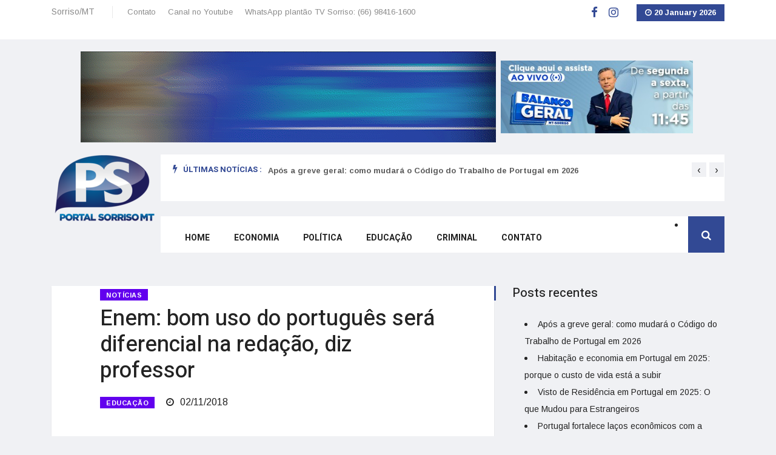

--- FILE ---
content_type: text/html; charset=UTF-8
request_url: https://portalsorrisomt.com/noticia/enem-bom-uso-do-portugues-sera-diferencial-na-redacao-diz-professor
body_size: 12804
content:
<!DOCTYPE html>
<html lang="pt-BR">
<head>
	<meta charset="UTF-8">
	<meta name="viewport" content="initial-scale=1.0, width=device-width">
	<title>Enem: bom uso do português será diferencial na redação, diz professor - Portal Sorriso MT</title>
	<meta name='robots' content='index, follow, max-image-preview:large, max-snippet:-1, max-video-preview:-1' />

	<!-- This site is optimized with the Yoast SEO plugin v20.1 - https://yoast.com/wordpress/plugins/seo/ -->
	<meta name="description" content="Neste domingo (4), os 5,5 milhões inscritos no Enem farão as provas" />
	<link rel="canonical" href="https://portalsorrisomt.com/noticia/enem-bom-uso-do-portugues-sera-diferencial-na-redacao-diz-professor" />
	<meta property="og:locale" content="pt_BR" />
	<meta property="og:type" content="article" />
	<meta property="og:title" content="Enem: bom uso do português será diferencial na redação, diz professor - Portal Sorriso MT" />
	<meta property="og:description" content="Neste domingo (4), os 5,5 milhões inscritos no Enem farão as provas" />
	<meta property="og:url" content="https://portalsorrisomt.com/noticia/enem-bom-uso-do-portugues-sera-diferencial-na-redacao-diz-professor" />
	<meta property="og:site_name" content="Portal Sorriso MT" />
	<meta property="article:published_time" content="2018-11-02T16:05:32+00:00" />
	<meta property="article:modified_time" content="2023-02-18T11:14:49+00:00" />
	<meta name="author" content="admin" />
	<meta name="twitter:card" content="summary_large_image" />
	<meta name="twitter:label1" content="Escrito por" />
	<meta name="twitter:data1" content="admin" />
	<meta name="twitter:label2" content="Est. tempo de leitura" />
	<meta name="twitter:data2" content="5 minutos" />
	<script type="application/ld+json" class="yoast-schema-graph">{"@context":"https://schema.org","@graph":[{"@type":"WebPage","@id":"https://portalsorrisomt.com/noticia/enem-bom-uso-do-portugues-sera-diferencial-na-redacao-diz-professor","url":"https://portalsorrisomt.com/noticia/enem-bom-uso-do-portugues-sera-diferencial-na-redacao-diz-professor","name":"Enem: bom uso do português será diferencial na redação, diz professor - Portal Sorriso MT","isPartOf":{"@id":"https://portalsorrisomt.com/#website"},"datePublished":"2018-11-02T16:05:32+00:00","dateModified":"2023-02-18T11:14:49+00:00","author":{"@id":"https://portalsorrisomt.com/#/schema/person/9c43880c5743fec822a4546aefe240c0"},"description":"Neste domingo (4), os 5,5 milhões inscritos no Enem farão as provas","breadcrumb":{"@id":"https://portalsorrisomt.com/noticia/enem-bom-uso-do-portugues-sera-diferencial-na-redacao-diz-professor#breadcrumb"},"inLanguage":"pt-BR","potentialAction":[{"@type":"ReadAction","target":["https://portalsorrisomt.com/noticia/enem-bom-uso-do-portugues-sera-diferencial-na-redacao-diz-professor"]}]},{"@type":"BreadcrumbList","@id":"https://portalsorrisomt.com/noticia/enem-bom-uso-do-portugues-sera-diferencial-na-redacao-diz-professor#breadcrumb","itemListElement":[{"@type":"ListItem","position":1,"name":"Início","item":"https://portalsorrisomt.com/"},{"@type":"ListItem","position":2,"name":"Enem: bom uso do português será diferencial na redação, diz professor"}]},{"@type":"WebSite","@id":"https://portalsorrisomt.com/#website","url":"https://portalsorrisomt.com/","name":"Portal Sorriso MT","description":"","potentialAction":[{"@type":"SearchAction","target":{"@type":"EntryPoint","urlTemplate":"https://portalsorrisomt.com/?s={search_term_string}"},"query-input":"required name=search_term_string"}],"inLanguage":"pt-BR"},{"@type":"Person","@id":"https://portalsorrisomt.com/#/schema/person/9c43880c5743fec822a4546aefe240c0","name":"admin","image":{"@type":"ImageObject","inLanguage":"pt-BR","@id":"https://portalsorrisomt.com/#/schema/person/image/","url":"https://secure.gravatar.com/avatar/da2b15c83765050ef09368cb1ef0dfdf787702672e673b53cf10492a178ea309?s=96&d=mm&r=g","contentUrl":"https://secure.gravatar.com/avatar/da2b15c83765050ef09368cb1ef0dfdf787702672e673b53cf10492a178ea309?s=96&d=mm&r=g","caption":"admin"},"sameAs":["https://portalsorrisomt.com"],"url":"https://portalsorrisomt.com/author/admin"}]}</script>
	<!-- / Yoast SEO plugin. -->


<link rel="alternate" type="application/rss+xml" title="Feed de comentários para Portal Sorriso MT &raquo; Enem: bom uso do português será diferencial na redação, diz professor" href="https://portalsorrisomt.com/noticia/enem-bom-uso-do-portugues-sera-diferencial-na-redacao-diz-professor/feed" />
<link rel="alternate" title="oEmbed (JSON)" type="application/json+oembed" href="https://portalsorrisomt.com/wp-json/oembed/1.0/embed?url=https%3A%2F%2Fportalsorrisomt.com%2Fnoticia%2Fenem-bom-uso-do-portugues-sera-diferencial-na-redacao-diz-professor" />
<link rel="alternate" title="oEmbed (XML)" type="text/xml+oembed" href="https://portalsorrisomt.com/wp-json/oembed/1.0/embed?url=https%3A%2F%2Fportalsorrisomt.com%2Fnoticia%2Fenem-bom-uso-do-portugues-sera-diferencial-na-redacao-diz-professor&#038;format=xml" />
<style id='wp-img-auto-sizes-contain-inline-css' type='text/css'>
img:is([sizes=auto i],[sizes^="auto," i]){contain-intrinsic-size:3000px 1500px}
/*# sourceURL=wp-img-auto-sizes-contain-inline-css */
</style>
<style id='wp-emoji-styles-inline-css' type='text/css'>

	img.wp-smiley, img.emoji {
		display: inline !important;
		border: none !important;
		box-shadow: none !important;
		height: 1em !important;
		width: 1em !important;
		margin: 0 0.07em !important;
		vertical-align: -0.1em !important;
		background: none !important;
		padding: 0 !important;
	}
/*# sourceURL=wp-emoji-styles-inline-css */
</style>
<style id='wp-block-library-inline-css' type='text/css'>
:root{--wp-block-synced-color:#7a00df;--wp-block-synced-color--rgb:122,0,223;--wp-bound-block-color:var(--wp-block-synced-color);--wp-editor-canvas-background:#ddd;--wp-admin-theme-color:#007cba;--wp-admin-theme-color--rgb:0,124,186;--wp-admin-theme-color-darker-10:#006ba1;--wp-admin-theme-color-darker-10--rgb:0,107,160.5;--wp-admin-theme-color-darker-20:#005a87;--wp-admin-theme-color-darker-20--rgb:0,90,135;--wp-admin-border-width-focus:2px}@media (min-resolution:192dpi){:root{--wp-admin-border-width-focus:1.5px}}.wp-element-button{cursor:pointer}:root .has-very-light-gray-background-color{background-color:#eee}:root .has-very-dark-gray-background-color{background-color:#313131}:root .has-very-light-gray-color{color:#eee}:root .has-very-dark-gray-color{color:#313131}:root .has-vivid-green-cyan-to-vivid-cyan-blue-gradient-background{background:linear-gradient(135deg,#00d084,#0693e3)}:root .has-purple-crush-gradient-background{background:linear-gradient(135deg,#34e2e4,#4721fb 50%,#ab1dfe)}:root .has-hazy-dawn-gradient-background{background:linear-gradient(135deg,#faaca8,#dad0ec)}:root .has-subdued-olive-gradient-background{background:linear-gradient(135deg,#fafae1,#67a671)}:root .has-atomic-cream-gradient-background{background:linear-gradient(135deg,#fdd79a,#004a59)}:root .has-nightshade-gradient-background{background:linear-gradient(135deg,#330968,#31cdcf)}:root .has-midnight-gradient-background{background:linear-gradient(135deg,#020381,#2874fc)}:root{--wp--preset--font-size--normal:16px;--wp--preset--font-size--huge:42px}.has-regular-font-size{font-size:1em}.has-larger-font-size{font-size:2.625em}.has-normal-font-size{font-size:var(--wp--preset--font-size--normal)}.has-huge-font-size{font-size:var(--wp--preset--font-size--huge)}.has-text-align-center{text-align:center}.has-text-align-left{text-align:left}.has-text-align-right{text-align:right}.has-fit-text{white-space:nowrap!important}#end-resizable-editor-section{display:none}.aligncenter{clear:both}.items-justified-left{justify-content:flex-start}.items-justified-center{justify-content:center}.items-justified-right{justify-content:flex-end}.items-justified-space-between{justify-content:space-between}.screen-reader-text{border:0;clip-path:inset(50%);height:1px;margin:-1px;overflow:hidden;padding:0;position:absolute;width:1px;word-wrap:normal!important}.screen-reader-text:focus{background-color:#ddd;clip-path:none;color:#444;display:block;font-size:1em;height:auto;left:5px;line-height:normal;padding:15px 23px 14px;text-decoration:none;top:5px;width:auto;z-index:100000}html :where(.has-border-color){border-style:solid}html :where([style*=border-top-color]){border-top-style:solid}html :where([style*=border-right-color]){border-right-style:solid}html :where([style*=border-bottom-color]){border-bottom-style:solid}html :where([style*=border-left-color]){border-left-style:solid}html :where([style*=border-width]){border-style:solid}html :where([style*=border-top-width]){border-top-style:solid}html :where([style*=border-right-width]){border-right-style:solid}html :where([style*=border-bottom-width]){border-bottom-style:solid}html :where([style*=border-left-width]){border-left-style:solid}html :where(img[class*=wp-image-]){height:auto;max-width:100%}:where(figure){margin:0 0 1em}html :where(.is-position-sticky){--wp-admin--admin-bar--position-offset:var(--wp-admin--admin-bar--height,0px)}@media screen and (max-width:600px){html :where(.is-position-sticky){--wp-admin--admin-bar--position-offset:0px}}

/*# sourceURL=wp-block-library-inline-css */
</style><style id='global-styles-inline-css' type='text/css'>
:root{--wp--preset--aspect-ratio--square: 1;--wp--preset--aspect-ratio--4-3: 4/3;--wp--preset--aspect-ratio--3-4: 3/4;--wp--preset--aspect-ratio--3-2: 3/2;--wp--preset--aspect-ratio--2-3: 2/3;--wp--preset--aspect-ratio--16-9: 16/9;--wp--preset--aspect-ratio--9-16: 9/16;--wp--preset--color--black: #000000;--wp--preset--color--cyan-bluish-gray: #abb8c3;--wp--preset--color--white: #ffffff;--wp--preset--color--pale-pink: #f78da7;--wp--preset--color--vivid-red: #cf2e2e;--wp--preset--color--luminous-vivid-orange: #ff6900;--wp--preset--color--luminous-vivid-amber: #fcb900;--wp--preset--color--light-green-cyan: #7bdcb5;--wp--preset--color--vivid-green-cyan: #00d084;--wp--preset--color--pale-cyan-blue: #8ed1fc;--wp--preset--color--vivid-cyan-blue: #0693e3;--wp--preset--color--vivid-purple: #9b51e0;--wp--preset--gradient--vivid-cyan-blue-to-vivid-purple: linear-gradient(135deg,rgb(6,147,227) 0%,rgb(155,81,224) 100%);--wp--preset--gradient--light-green-cyan-to-vivid-green-cyan: linear-gradient(135deg,rgb(122,220,180) 0%,rgb(0,208,130) 100%);--wp--preset--gradient--luminous-vivid-amber-to-luminous-vivid-orange: linear-gradient(135deg,rgb(252,185,0) 0%,rgb(255,105,0) 100%);--wp--preset--gradient--luminous-vivid-orange-to-vivid-red: linear-gradient(135deg,rgb(255,105,0) 0%,rgb(207,46,46) 100%);--wp--preset--gradient--very-light-gray-to-cyan-bluish-gray: linear-gradient(135deg,rgb(238,238,238) 0%,rgb(169,184,195) 100%);--wp--preset--gradient--cool-to-warm-spectrum: linear-gradient(135deg,rgb(74,234,220) 0%,rgb(151,120,209) 20%,rgb(207,42,186) 40%,rgb(238,44,130) 60%,rgb(251,105,98) 80%,rgb(254,248,76) 100%);--wp--preset--gradient--blush-light-purple: linear-gradient(135deg,rgb(255,206,236) 0%,rgb(152,150,240) 100%);--wp--preset--gradient--blush-bordeaux: linear-gradient(135deg,rgb(254,205,165) 0%,rgb(254,45,45) 50%,rgb(107,0,62) 100%);--wp--preset--gradient--luminous-dusk: linear-gradient(135deg,rgb(255,203,112) 0%,rgb(199,81,192) 50%,rgb(65,88,208) 100%);--wp--preset--gradient--pale-ocean: linear-gradient(135deg,rgb(255,245,203) 0%,rgb(182,227,212) 50%,rgb(51,167,181) 100%);--wp--preset--gradient--electric-grass: linear-gradient(135deg,rgb(202,248,128) 0%,rgb(113,206,126) 100%);--wp--preset--gradient--midnight: linear-gradient(135deg,rgb(2,3,129) 0%,rgb(40,116,252) 100%);--wp--preset--font-size--small: 13px;--wp--preset--font-size--medium: 20px;--wp--preset--font-size--large: 36px;--wp--preset--font-size--x-large: 42px;--wp--preset--spacing--20: 0.44rem;--wp--preset--spacing--30: 0.67rem;--wp--preset--spacing--40: 1rem;--wp--preset--spacing--50: 1.5rem;--wp--preset--spacing--60: 2.25rem;--wp--preset--spacing--70: 3.38rem;--wp--preset--spacing--80: 5.06rem;--wp--preset--shadow--natural: 6px 6px 9px rgba(0, 0, 0, 0.2);--wp--preset--shadow--deep: 12px 12px 50px rgba(0, 0, 0, 0.4);--wp--preset--shadow--sharp: 6px 6px 0px rgba(0, 0, 0, 0.2);--wp--preset--shadow--outlined: 6px 6px 0px -3px rgb(255, 255, 255), 6px 6px rgb(0, 0, 0);--wp--preset--shadow--crisp: 6px 6px 0px rgb(0, 0, 0);}:where(.is-layout-flex){gap: 0.5em;}:where(.is-layout-grid){gap: 0.5em;}body .is-layout-flex{display: flex;}.is-layout-flex{flex-wrap: wrap;align-items: center;}.is-layout-flex > :is(*, div){margin: 0;}body .is-layout-grid{display: grid;}.is-layout-grid > :is(*, div){margin: 0;}:where(.wp-block-columns.is-layout-flex){gap: 2em;}:where(.wp-block-columns.is-layout-grid){gap: 2em;}:where(.wp-block-post-template.is-layout-flex){gap: 1.25em;}:where(.wp-block-post-template.is-layout-grid){gap: 1.25em;}.has-black-color{color: var(--wp--preset--color--black) !important;}.has-cyan-bluish-gray-color{color: var(--wp--preset--color--cyan-bluish-gray) !important;}.has-white-color{color: var(--wp--preset--color--white) !important;}.has-pale-pink-color{color: var(--wp--preset--color--pale-pink) !important;}.has-vivid-red-color{color: var(--wp--preset--color--vivid-red) !important;}.has-luminous-vivid-orange-color{color: var(--wp--preset--color--luminous-vivid-orange) !important;}.has-luminous-vivid-amber-color{color: var(--wp--preset--color--luminous-vivid-amber) !important;}.has-light-green-cyan-color{color: var(--wp--preset--color--light-green-cyan) !important;}.has-vivid-green-cyan-color{color: var(--wp--preset--color--vivid-green-cyan) !important;}.has-pale-cyan-blue-color{color: var(--wp--preset--color--pale-cyan-blue) !important;}.has-vivid-cyan-blue-color{color: var(--wp--preset--color--vivid-cyan-blue) !important;}.has-vivid-purple-color{color: var(--wp--preset--color--vivid-purple) !important;}.has-black-background-color{background-color: var(--wp--preset--color--black) !important;}.has-cyan-bluish-gray-background-color{background-color: var(--wp--preset--color--cyan-bluish-gray) !important;}.has-white-background-color{background-color: var(--wp--preset--color--white) !important;}.has-pale-pink-background-color{background-color: var(--wp--preset--color--pale-pink) !important;}.has-vivid-red-background-color{background-color: var(--wp--preset--color--vivid-red) !important;}.has-luminous-vivid-orange-background-color{background-color: var(--wp--preset--color--luminous-vivid-orange) !important;}.has-luminous-vivid-amber-background-color{background-color: var(--wp--preset--color--luminous-vivid-amber) !important;}.has-light-green-cyan-background-color{background-color: var(--wp--preset--color--light-green-cyan) !important;}.has-vivid-green-cyan-background-color{background-color: var(--wp--preset--color--vivid-green-cyan) !important;}.has-pale-cyan-blue-background-color{background-color: var(--wp--preset--color--pale-cyan-blue) !important;}.has-vivid-cyan-blue-background-color{background-color: var(--wp--preset--color--vivid-cyan-blue) !important;}.has-vivid-purple-background-color{background-color: var(--wp--preset--color--vivid-purple) !important;}.has-black-border-color{border-color: var(--wp--preset--color--black) !important;}.has-cyan-bluish-gray-border-color{border-color: var(--wp--preset--color--cyan-bluish-gray) !important;}.has-white-border-color{border-color: var(--wp--preset--color--white) !important;}.has-pale-pink-border-color{border-color: var(--wp--preset--color--pale-pink) !important;}.has-vivid-red-border-color{border-color: var(--wp--preset--color--vivid-red) !important;}.has-luminous-vivid-orange-border-color{border-color: var(--wp--preset--color--luminous-vivid-orange) !important;}.has-luminous-vivid-amber-border-color{border-color: var(--wp--preset--color--luminous-vivid-amber) !important;}.has-light-green-cyan-border-color{border-color: var(--wp--preset--color--light-green-cyan) !important;}.has-vivid-green-cyan-border-color{border-color: var(--wp--preset--color--vivid-green-cyan) !important;}.has-pale-cyan-blue-border-color{border-color: var(--wp--preset--color--pale-cyan-blue) !important;}.has-vivid-cyan-blue-border-color{border-color: var(--wp--preset--color--vivid-cyan-blue) !important;}.has-vivid-purple-border-color{border-color: var(--wp--preset--color--vivid-purple) !important;}.has-vivid-cyan-blue-to-vivid-purple-gradient-background{background: var(--wp--preset--gradient--vivid-cyan-blue-to-vivid-purple) !important;}.has-light-green-cyan-to-vivid-green-cyan-gradient-background{background: var(--wp--preset--gradient--light-green-cyan-to-vivid-green-cyan) !important;}.has-luminous-vivid-amber-to-luminous-vivid-orange-gradient-background{background: var(--wp--preset--gradient--luminous-vivid-amber-to-luminous-vivid-orange) !important;}.has-luminous-vivid-orange-to-vivid-red-gradient-background{background: var(--wp--preset--gradient--luminous-vivid-orange-to-vivid-red) !important;}.has-very-light-gray-to-cyan-bluish-gray-gradient-background{background: var(--wp--preset--gradient--very-light-gray-to-cyan-bluish-gray) !important;}.has-cool-to-warm-spectrum-gradient-background{background: var(--wp--preset--gradient--cool-to-warm-spectrum) !important;}.has-blush-light-purple-gradient-background{background: var(--wp--preset--gradient--blush-light-purple) !important;}.has-blush-bordeaux-gradient-background{background: var(--wp--preset--gradient--blush-bordeaux) !important;}.has-luminous-dusk-gradient-background{background: var(--wp--preset--gradient--luminous-dusk) !important;}.has-pale-ocean-gradient-background{background: var(--wp--preset--gradient--pale-ocean) !important;}.has-electric-grass-gradient-background{background: var(--wp--preset--gradient--electric-grass) !important;}.has-midnight-gradient-background{background: var(--wp--preset--gradient--midnight) !important;}.has-small-font-size{font-size: var(--wp--preset--font-size--small) !important;}.has-medium-font-size{font-size: var(--wp--preset--font-size--medium) !important;}.has-large-font-size{font-size: var(--wp--preset--font-size--large) !important;}.has-x-large-font-size{font-size: var(--wp--preset--font-size--x-large) !important;}
/*# sourceURL=global-styles-inline-css */
</style>

<style id='classic-theme-styles-inline-css' type='text/css'>
/*! This file is auto-generated */
.wp-block-button__link{color:#fff;background-color:#32373c;border-radius:9999px;box-shadow:none;text-decoration:none;padding:calc(.667em + 2px) calc(1.333em + 2px);font-size:1.125em}.wp-block-file__button{background:#32373c;color:#fff;text-decoration:none}
/*# sourceURL=/wp-includes/css/classic-themes.min.css */
</style>
<link rel='stylesheet' id='portalsorrisomt-css' href='https://portalsorrisomt.com/wp-content/themes/portalsorrisomt/style.css?ver=6.9' type='text/css' media='all' />
<link rel="https://api.w.org/" href="https://portalsorrisomt.com/wp-json/" /><link rel="alternate" title="JSON" type="application/json" href="https://portalsorrisomt.com/wp-json/wp/v2/posts/2875" /><link rel="EditURI" type="application/rsd+xml" title="RSD" href="https://portalsorrisomt.com/xmlrpc.php?rsd" />
<meta name="generator" content="WordPress 6.9" />
<link rel='shortlink' href='https://portalsorrisomt.com/?p=2875' />
	<link rel="shortcut icon" href="https://portalsorrisomt.com/wp-content/themes/portalsorrisomt/images/favicon.png" type="image/png">
</head>
<body class="wp-singular post-template-default single single-post postid-2875 single-format-standard wp-theme-portalsorrisomt body-color">
<section class="top-bar">
	<div class="container">
		<div class="row">
			<div class="col-lg-8 align-self-center md-center-item">
				<div class="ts-temperature">
					<span>Sorriso/MT</span>
				</div>
				<ul class="ts-top-nav">
					<li><a href="/contato">Contato</a></li>
					<li><a target="_blank" href="https://www.youtube.com/channel/UCvgHWgOzZTFIkcRD3z3hLLw">Canal no Youtube</a></li>
					<li><a target="_blank" href="https://wa.me/+5566984161600">WhatsApp plantão TV Sorriso: (66) 98416-1600</a></li>
				</ul>
			</div>
			<div class="col-lg-4 text-right align-self-center">
				<ul class="top-social">
					<li>
						<a target="_blank" href="https://www.facebook.com/portalsorrisoPS">
						<i class="fa fa-facebook fa-lg" style="color: #324994;"></i>
						</a>
					</li>
					<li>
						<a target="_blank" href="https://www.instagram.com/portalsorrisops/">
						<i class="fa fa-instagram fa-lg" style="color: #324994;"></i>
						</a>
					</li>
					<li class="ts-date">
						<i class="fa fa-clock-o mr-1"></i><span id="calendario">20 January 2026</span>
					</li>
				</ul>
			</div>
		</div>
	</div>
</section>
<section class="header-middle">
	<div class="">
		<div class="d-flex justify-content-center align-items-center flex-column flex-md-row">
			<div class="px-3 px-md-1 my-1 my-md-0">
				<a href="#">
				<img class="img-responsive" src="https://portalsorrisomt.com/wp-content/themes/portalsorrisomt/images/231.gif" style="max-width: 100%;"/>
				</a>
			</div>
			<div class="px-1 my-1 my-md-0">
				<a href="#">
				<img class="img-fluid pr-1" src="https://portalsorrisomt.com/wp-content/themes/portalsorrisomt/images/190.jpg" style="max-height: 120px"/>
				</a>
			</div>
		</div>
	</div>
</section>
<header class="header-default">
	<div class="container">
		<div class="row">
			<div class="col-lg-2 pr-0">
				<div class="logo">
					<a href="/">
					<img src="https://portalsorrisomt.com/wp-content/themes/portalsorrisomt/images/logops.png" alt="">
					</a>
				</div>
			</div>
			<div class="col-lg-10 header-nav-item">
				<div class="ts-breaking-news clearfix mb-2">
					<h2 class="breaking-title float-left"><i class="fa fa-bolt"></i> Últimas notícias :</h2>
					<div class="breaking-news-content owl-carousel float-left" id="breaking_slider">
						<div class="breaking-post-content"><p style="font-weight: 600"><a href="https://portalsorrisomt.com/noticia/apos-a-greve-geral-como-mudara-o-codigo-do-trabalho-de-portugal-em-2026">Após a greve geral: como mudará o Código do Trabalho de Portugal em 2026</a></p></div><div class="breaking-post-content"><p style="font-weight: 600"><a href="https://portalsorrisomt.com/noticia/habitacao-e-economia-em-portugal-em-2025-porque-o-custo-de-vida-esta-a-subir">Habitação e economia em Portugal em 2025: porque o custo de vida está a subir</a></p></div><div class="breaking-post-content"><p style="font-weight: 600"><a href="https://portalsorrisomt.com/noticia/visto-de-residencia-em-portugal-em-2025-o-que-mudou-para-estrangeiros">Visto de Residência em Portugal em 2025: O que Mudou para Estrangeiros</a></p></div><div class="breaking-post-content"><p style="font-weight: 600"><a href="https://portalsorrisomt.com/noticia/portugal-fortalece-lacos-economicos-com-a-china-um-novo-ciclo-de-crescimento">Portugal fortalece laços econômicos com a China: um novo ciclo de crescimento</a></p></div><div class="breaking-post-content"><p style="font-weight: 600"><a href="https://portalsorrisomt.com/noticia/nova-politica-de-educacao-pre-escolar-em-portugal-acesso-gratuito-a-partir-dos-3-anos-em-2025">Nova política de educação pré-escolar em Portugal: acesso gratuito a partir dos 3 anos em 2025</a></p></div>					</div>
				</div>
				<nav class="navigation ts-main-menu ts-menu-sticky navigation-landscape">
					<div class="nav-header">
						<a class="nav-brand mobile-logo visible-xs align-middle" href="/">
						<img src="https://portalsorrisomt.com/wp-content/themes/portalsorrisomt/images/logo-mobile.png" alt="" style="padding-top: 10px;">
						</a>
						<div class="nav-toggle"></div>
					</div>
					<div class="nav-menus-wrapper clearfix">
						<ul class="right-menu align-to-right">
							<li class="header-search">
								<div class="nav-search">
									<div class="nav-search-button">
										<i class="fa fa-search"></i>
									</div>
									<form action="/" method="get">
										<span class="nav-search-close-button" tabindex="0">✕</span>
										<div class="nav-search-inner">
											<input type="search" name="s" placeholder="buscar por...">
										</div>
									</form>
								</div>
							</li>
						</ul>
						<ul class="nav-menu">
							<li><a href="/">Home</a></li>
							<li><a href="/tag/economia">Economia</a></li>
							<li><a href="/tag/politica">Política</a></li>
							<li><a href="/tag/educacao">Educação</a></li>
							<li><a href="/tag/criminal">Criminal</a></li>
							<li><a href="/contato">Contato</a></li>
						</ul>
					</div>
				</nav>
			</div>
		</div>
	</div>
</header>
<section class="single-post-wrapper post-layout-3">
	<div class="container">
		<div class="row">
			<div class="col-lg-8">
				<div class="ts-grid-box content-wrapper single-post">
					<article id="post-2875" class="post-content-area post-2875 post type-post status-publish format-standard hentry category-noticia tag-educacao">
	<div class="entry-header">
		<ul class="post-meta-info" style="margin-bottom: 0">
			<li class="category">
				<a href="https://portalsorrisomt.com/noticia" rel="category tag">Notícias</a>			</li>
		</ul>
		<h1 class="post-title lg mt-1">Enem: bom uso do português será diferencial na redação, diz professor</h1>
		<ul class="post-meta-info">
			<li class="tag"><a href="https://portalsorrisomt.com/tag/educacao" rel="tag">EDUCAÇÃO</a></li>			<li><i class="fa fa-clock-o"></i> 02/11/2018</li>
		</ul>
	</div>
	<div class="entry-content">
		<p>A prova de redação do Exame Nacional do Ensino Médio (Enem) deverá ser mais exigente este ano, e os estudantes deverão estar atentos, sobretudo ao uso da língua portuguesa, segundo o coordenador pedagógico do Vetor Vestibulares, Rubens César Carnevale, que foi corretor da redação do Enem por três anos seguidos, de 2014 a 2016.</p>
<p>“O que aparece na correção do Enem é a gramática instrumental. O aluno tem que ser usuário do idioma. Não precisa ser especialista, não tem que saber nomenclatura, mas tem que saber usar”, diz.</p>
<p>Neste domingo (4), os 5,5 milhões inscritos no Enem farão as provas de linguagem, ciências humanas e redação. Terão para isso, o tempo de 5 horas e 30 minutos. O Enem continua no dia 11 de novembro, com as provas de ciências da natureza e matemática.</p>
<p>O rigor da correção, segundo o professor, tem aumentado a cada ano. Em 2018, a previsão é que os corretores estejam mais exigentes, principalmente em relação ao uso da língua portuguesa. Pelo menos duas competências das cinco avaliadas no Enem cobram explicitamente o idioma.</p>
<p>“O Enem tem aperfeiçoado o método de correção. Não tem mais a expectativa de que aconteça o que ocorreu há quatro anos, quando alunos colocavam receitas ou hinos e tiravam nota. A expectativa não é mais essa. O treinamento dos corretores está mais rigoroso. Vai ter treinamento depois da prova. Isso é feito em todas as bancas de vestibular”, afirmou.</p>
<p>Para ir bem na prova, o professor dá algumas dicas, como fazer um rascunho com os principais tópicos que pretende abordar no texto. Além disso, dar atenção ao primeiro parágrafo porque ele vai definir o estilo e a linha de discurso: “O melhor é já causar uma boa primeira impressão”.&nbsp;</p>
<p>Se o tema for polêmico, Carnevale recomenda que os estudantes coloquem a visão contrária para que o avaliador entenda que o autor da dissertação compreende o panorama completo. Apesar disso, ressalta: “O texto deve ter uma conclusão clara e, embora seja possível listar outros pontos de vista na redação, não deve haver dúvida sobre a mensagem que o autor do texto pretende passar”.&nbsp;</p>
<p>Na proposta de intervenção, exigida no texto, o estudante deve deixar claro alguns elementos, primeiro, o agente, que é quem vai tomar a medida; a ação necessária; depois o meio para que seja executada e a finalidade da intervenção. Desde o ano passado, desrespeito aos direitos humanos não é mais motivo para zerar a redação inteira, mas, ainda poderá zerar uma das competências, resultando em perda de 200 pontos.</p>
<p><strong>Capacitação</strong></p>
<p>Em 2018, a correção será de responsabilidade da Fundação Getúlio Vargas (FGV). O preparo dos corretores começou em agosto. Segundo a FGV, todos os supervisores e avaliadores de redação do Enem passaram por uma capacitação a distância por cerca de um mês. A seleção dos melhores foi baseada em uma série de avaliações realizadas ao longo desse curso.&nbsp;</p>
<p>Além da capacitação a distância, os avaliadores também participarão, nos dias 24 e 25 de novembro, de uma capacitação presencial. Antes do início da correção efetiva, eles passam ainda por um pré-teste.</p>
<p>Durante a correção efetiva, que começará no dia 28 de novembro, os supervisores e coordenadores acompanham diariamente o desempenho dos avaliadores por meio de relatórios gerados pelo software de correção, com números em tempo real, para que os alinhamentos ocorram de forma rápida, sem prejuízos aos participantes.</p>
<p><strong>Correção</strong></p>
<p>Os textos serão avaliados por, pelo menos, dois professores, sem que um conheça a nota atribuída pelo outro. A redação será avaliada considerando-se cinco competências. Para cada uma delas, os avaliadores darão uma nota de 0 a 200. A soma desses pontos comporá a nota total de cada avaliador, que pode chegar a 1 mil pontos.</p>
<p>A nota final do participante será a média aritmética das notas totais atribuídas pelos dois avaliadores.</p>
<p>Caso as notas atribuídas individualmente pelos avaliadores tiverem uma diferença de mais de 100 pontos, ou a nota de qualquer uma das competências tiver uma diferença de mais de 80 pontos, a redação passará por um terceiro avaliador. Nesse caso, a nota final será a média aritmética das duas notas totais que mais se aproximarem.</p>
<p>Se a diferença continuar depois da terceira avaliação, a redação será avaliada por uma banca presencial composta por três professores, que atribuirá a nota final do participante.</p>
<p><strong>Competências</strong></p>
<p>As competências avaliadas nas redações são:</p>
<p>Competência 1: Demonstrar domínio da modalidade escrita formal da língua portuguesa. Competência 2: Compreender a proposta de redação e aplicar conceitos das várias áreas de conhecimento para desenvolver o tema, dentro dos limites estruturais do texto dissertativo-argumentativo em prosa.</p>
<p>Competência 3: Selecionar, relacionar, organizar e interpretar informações, fatos, opiniões e argumentos em defesa de um ponto de vista.</p>
<p>Competência 4: Demonstrar conhecimento dos mecanismos linguísticos necessários para a construção da argumentação.</p>
<p>Competência 5: Elaborar proposta de intervenção para o problema abordado que respeite os direitos humanos.</p>
<p><strong>Redação nota zero</strong></p>
<p>As redações do Enem receberão a nota zero nos seguintes casos:</p>
<p>Fuga total ao tema;</p>
<p>Não obediência à estrutura dissertativo-argumentativa;</p>
<p>Caso tenham até sete linhas, tamanho considerado insuficiente;</p>
<p>Cópia integral de um ou mais textos motivadores da Proposta de Redação e/ou de textos motivadores apresentados no Caderno de Questões;</p>
<p>Impropérios, desenhos e outras formas propositais de anulação, tais como números ou sinais gráficos fora do texto;</p>
<p>Parte deliberadamente desconectada do tema proposto;</p>
<p>Assinatura, nome, apelido ou rubrica fora do local devidamente designado para a assinatura do participante;</p>
<p>Texto predominantemente em língua estrangeira;</p>
<p>Folha de redação em branco, mesmo que haja texto escrito na folha de rascunho.</p>
<p>Mais detalhes e exemplos de redações de edições anteriores podem ser acessadas na&nbsp;<a href="https://download.inep.gov.br/educacao_basica/enem/guia_participante/2018/manual_de_redacao_do_enem_2018.pdf" target="_blank">Cartilha do Participante</a>.&nbsp;</p>
</p>
<p><b>Texto:</b> Agência Brasil</p>
<p>&nbsp;</p>
	</div>
</article>
				</div>
			</div>
			<div class="col-lg-4">
				<div class="right-sidebar">
					
		<div id="recent-posts-2" class="widget widgets widget_recent_entries">
		<h3 class="widget-title">Posts recentes</h3>
		<ul>
											<li>
					<a href="https://portalsorrisomt.com/noticia/apos-a-greve-geral-como-mudara-o-codigo-do-trabalho-de-portugal-em-2026">Após a greve geral: como mudará o Código do Trabalho de Portugal em 2026</a>
									</li>
											<li>
					<a href="https://portalsorrisomt.com/noticia/habitacao-e-economia-em-portugal-em-2025-porque-o-custo-de-vida-esta-a-subir">Habitação e economia em Portugal em 2025: porque o custo de vida está a subir</a>
									</li>
											<li>
					<a href="https://portalsorrisomt.com/noticia/visto-de-residencia-em-portugal-em-2025-o-que-mudou-para-estrangeiros">Visto de Residência em Portugal em 2025: O que Mudou para Estrangeiros</a>
									</li>
											<li>
					<a href="https://portalsorrisomt.com/noticia/portugal-fortalece-lacos-economicos-com-a-china-um-novo-ciclo-de-crescimento">Portugal fortalece laços econômicos com a China: um novo ciclo de crescimento</a>
									</li>
											<li>
					<a href="https://portalsorrisomt.com/noticia/nova-politica-de-educacao-pre-escolar-em-portugal-acesso-gratuito-a-partir-dos-3-anos-em-2025">Nova política de educação pré-escolar em Portugal: acesso gratuito a partir dos 3 anos em 2025</a>
									</li>
					</ul>

		</div><div id="tag_cloud-2" class="widget widgets widget_tag_cloud"><h3 class="widget-title">Tags</h3><div class="tagcloud"><a href="https://portalsorrisomt.com/tag/absurdo" class="tag-cloud-link tag-link-173 tag-link-position-1" style="font-size: 13.090909090909pt;" aria-label="ABSURDO (87 itens)">ABSURDO</a>
<a href="https://portalsorrisomt.com/tag/acidente" class="tag-cloud-link tag-link-252 tag-link-position-2" style="font-size: 13.727272727273pt;" aria-label="ACIDENTE (99 itens)">ACIDENTE</a>
<a href="https://portalsorrisomt.com/tag/acidente-fatal" class="tag-cloud-link tag-link-137 tag-link-position-3" style="font-size: 13.621212121212pt;" aria-label="ACIDENTE FATAL (97 itens)">ACIDENTE FATAL</a>
<a href="https://portalsorrisomt.com/tag/agricultura" class="tag-cloud-link tag-link-255 tag-link-position-4" style="font-size: 9.5909090909091pt;" aria-label="AGRICULTURA (40 itens)">AGRICULTURA</a>
<a href="https://portalsorrisomt.com/tag/alerta" class="tag-cloud-link tag-link-283 tag-link-position-5" style="font-size: 8.3181818181818pt;" aria-label="ALERTA (30 itens)">ALERTA</a>
<a href="https://portalsorrisomt.com/tag/atualizada" class="tag-cloud-link tag-link-223 tag-link-position-6" style="font-size: 11.924242424242pt;" aria-label="ATUALIZADA (66 itens)">ATUALIZADA</a>
<a href="https://portalsorrisomt.com/tag/br-163" class="tag-cloud-link tag-link-306 tag-link-position-7" style="font-size: 9.9090909090909pt;" aria-label="BR-163 (43 itens)">BR-163</a>
<a href="https://portalsorrisomt.com/tag/brasil" class="tag-cloud-link tag-link-100 tag-link-position-8" style="font-size: 15.636363636364pt;" aria-label="BRASIL (150 itens)">BRASIL</a>
<a href="https://portalsorrisomt.com/tag/celebridades" class="tag-cloud-link tag-link-103 tag-link-position-9" style="font-size: 10.651515151515pt;" aria-label="CELEBRIDADES (50 itens)">CELEBRIDADES</a>
<a href="https://portalsorrisomt.com/tag/colisao-fatal" class="tag-cloud-link tag-link-4 tag-link-position-10" style="font-size: 8.530303030303pt;" aria-label="COLISÃO FATAL (31 itens)">COLISÃO FATAL</a>
<a href="https://portalsorrisomt.com/tag/covid-19" class="tag-cloud-link tag-link-73 tag-link-position-11" style="font-size: 8pt;" aria-label="COVID-19 (28 itens)">COVID-19</a>
<a href="https://portalsorrisomt.com/tag/criminal" class="tag-cloud-link tag-link-176 tag-link-position-12" style="font-size: 12.136363636364pt;" aria-label="CRIMINAL (70 itens)">CRIMINAL</a>
<a href="https://portalsorrisomt.com/tag/criminalidade" class="tag-cloud-link tag-link-192 tag-link-position-13" style="font-size: 14.893939393939pt;" aria-label="CRIMINALIDADE (127 itens)">CRIMINALIDADE</a>
<a href="https://portalsorrisomt.com/tag/cuiaba" class="tag-cloud-link tag-link-124 tag-link-position-14" style="font-size: 16.060606060606pt;" aria-label="CUIABÁ (166 itens)">CUIABÁ</a>
<a href="https://portalsorrisomt.com/tag/economia" class="tag-cloud-link tag-link-11 tag-link-position-15" style="font-size: 17.121212121212pt;" aria-label="ECONOMIA (206 itens)">ECONOMIA</a>
<a href="https://portalsorrisomt.com/tag/educacao" class="tag-cloud-link tag-link-110 tag-link-position-16" style="font-size: 14.045454545455pt;" aria-label="EDUCAÇÃO (105 itens)">EDUCAÇÃO</a>
<a href="https://portalsorrisomt.com/tag/em-mato-grosso" class="tag-cloud-link tag-link-31 tag-link-position-17" style="font-size: 8.3181818181818pt;" aria-label="EM MATO GROSSO (30 itens)">EM MATO GROSSO</a>
<a href="https://portalsorrisomt.com/tag/esporte" class="tag-cloud-link tag-link-23 tag-link-position-18" style="font-size: 12.030303030303pt;" aria-label="ESPORTE (68 itens)">ESPORTE</a>
<a href="https://portalsorrisomt.com/tag/famosos" class="tag-cloud-link tag-link-12 tag-link-position-19" style="font-size: 19.666666666667pt;" aria-label="FAMOSOS (366 itens)">FAMOSOS</a>
<a href="https://portalsorrisomt.com/tag/geral" class="tag-cloud-link tag-link-9 tag-link-position-20" style="font-size: 14.045454545455pt;" aria-label="GERAL (105 itens)">GERAL</a>
<a href="https://portalsorrisomt.com/tag/homicidio" class="tag-cloud-link tag-link-93 tag-link-position-21" style="font-size: 11.712121212121pt;" aria-label="HOMICÍDIO (63 itens)">HOMICÍDIO</a>
<a href="https://portalsorrisomt.com/tag/investigacao" class="tag-cloud-link tag-link-89 tag-link-position-22" style="font-size: 8.8484848484848pt;" aria-label="INVESTIGAÇÃO (34 itens)">INVESTIGAÇÃO</a>
<a href="https://portalsorrisomt.com/tag/judiciario" class="tag-cloud-link tag-link-227 tag-link-position-23" style="font-size: 9.4848484848485pt;" aria-label="JUDICIÁRIO (39 itens)">JUDICIÁRIO</a>
<a href="https://portalsorrisomt.com/tag/justica" class="tag-cloud-link tag-link-172 tag-link-position-24" style="font-size: 8.6363636363636pt;" aria-label="JUSTIÇA (32 itens)">JUSTIÇA</a>
<a href="https://portalsorrisomt.com/tag/levantamento" class="tag-cloud-link tag-link-14 tag-link-position-25" style="font-size: 8.7424242424242pt;" aria-label="LEVANTAMENTO (33 itens)">LEVANTAMENTO</a>
<a href="https://portalsorrisomt.com/tag/mato-grosso" class="tag-cloud-link tag-link-30 tag-link-position-26" style="font-size: 17.227272727273pt;" aria-label="MATO GROSSO (214 itens)">MATO GROSSO</a>
<a href="https://portalsorrisomt.com/tag/oportunidade" class="tag-cloud-link tag-link-116 tag-link-position-27" style="font-size: 10.439393939394pt;" aria-label="OPORTUNIDADE (48 itens)">OPORTUNIDADE</a>
<a href="https://portalsorrisomt.com/tag/policia" class="tag-cloud-link tag-link-21 tag-link-position-28" style="font-size: 22pt;" aria-label="POLÍCIA (596 itens)">POLÍCIA</a>
<a href="https://portalsorrisomt.com/tag/policia-investiga" class="tag-cloud-link tag-link-162 tag-link-position-29" style="font-size: 14.045454545455pt;" aria-label="POLÍCIA INVESTIGA (105 itens)">POLÍCIA INVESTIGA</a>
<a href="https://portalsorrisomt.com/tag/politica" class="tag-cloud-link tag-link-37 tag-link-position-30" style="font-size: 19.242424242424pt;" aria-label="POLÍTICA (331 itens)">POLÍTICA</a>
<a href="https://portalsorrisomt.com/tag/rondonopolis" class="tag-cloud-link tag-link-189 tag-link-position-31" style="font-size: 13.30303030303pt;" aria-label="RONDONÓPOLIS (90 itens)">RONDONÓPOLIS</a>
<a href="https://portalsorrisomt.com/tag/saude" class="tag-cloud-link tag-link-281 tag-link-position-32" style="font-size: 14.787878787879pt;" aria-label="SAÚDE (126 itens)">SAÚDE</a>
<a href="https://portalsorrisomt.com/tag/se-deu-mal" class="tag-cloud-link tag-link-345 tag-link-position-33" style="font-size: 9.5909090909091pt;" aria-label="SE DEU MAL (40 itens)">SE DEU MAL</a>
<a href="https://portalsorrisomt.com/tag/sinop" class="tag-cloud-link tag-link-433 tag-link-position-34" style="font-size: 10.757575757576pt;" aria-label="SINOP (51 itens)">SINOP</a>
<a href="https://portalsorrisomt.com/tag/sorriso" class="tag-cloud-link tag-link-59 tag-link-position-35" style="font-size: 18.287878787879pt;" aria-label="SORRISO (267 itens)">SORRISO</a>
<a href="https://portalsorrisomt.com/tag/tangara-da-serra" class="tag-cloud-link tag-link-151 tag-link-position-36" style="font-size: 8.6363636363636pt;" aria-label="TANGARÁ DA SERRA (32 itens)">TANGARÁ DA SERRA</a>
<a href="https://portalsorrisomt.com/tag/televisao" class="tag-cloud-link tag-link-361 tag-link-position-37" style="font-size: 10.863636363636pt;" aria-label="TELEVISÃO (53 itens)">TELEVISÃO</a>
<a href="https://portalsorrisomt.com/tag/tentativa-de-homicidio" class="tag-cloud-link tag-link-46 tag-link-position-38" style="font-size: 8.8484848484848pt;" aria-label="TENTATIVA DE HOMICÍDIO (34 itens)">TENTATIVA DE HOMICÍDIO</a>
<a href="https://portalsorrisomt.com/tag/tragedia" class="tag-cloud-link tag-link-132 tag-link-position-39" style="font-size: 12.030303030303pt;" aria-label="TRAGÉDIA (68 itens)">TRAGÉDIA</a>
<a href="https://portalsorrisomt.com/tag/tragico" class="tag-cloud-link tag-link-88 tag-link-position-40" style="font-size: 8.6363636363636pt;" aria-label="TRÁGICO (32 itens)">TRÁGICO</a>
<a href="https://portalsorrisomt.com/tag/transito" class="tag-cloud-link tag-link-142 tag-link-position-41" style="font-size: 17.863636363636pt;" aria-label="TRÂNSITO (245 itens)">TRÂNSITO</a>
<a href="https://portalsorrisomt.com/tag/veja-o-video" class="tag-cloud-link tag-link-305 tag-link-position-42" style="font-size: 8.2121212121212pt;" aria-label="VEJA O VÍDEO (29 itens)">VEJA O VÍDEO</a>
<a href="https://portalsorrisomt.com/tag/violencia" class="tag-cloud-link tag-link-174 tag-link-position-43" style="font-size: 10.757575757576pt;" aria-label="VIOLÊNCIA (52 itens)">VIOLÊNCIA</a>
<a href="https://portalsorrisomt.com/tag/violencia-sem-fim" class="tag-cloud-link tag-link-226 tag-link-position-44" style="font-size: 8.530303030303pt;" aria-label="VIOLÊNCIA SEM FIM (31 itens)">VIOLÊNCIA SEM FIM</a>
<a href="https://portalsorrisomt.com/tag/varzea-grande" class="tag-cloud-link tag-link-204 tag-link-position-45" style="font-size: 13.621212121212pt;" aria-label="VÁRZEA GRANDE (97 itens)">VÁRZEA GRANDE</a></div>
</div>				</div>
			</div>
		</div>
	</div>
</section>

<section class="ts-footer-social-list">
	<div class="container">
		<div class="row">
			<div class="col-lg-4">
				<div class="footer-logo">
					<a href="#">
					<img src="https://portalsorrisomt.com/wp-content/themes/portalsorrisomt/images/logops.png" alt="">
					</a>
				</div>
			</div>
			<div class="col-lg-8 align-self-center">
				<ul class="footer-social">
					<li class="ts-facebook">
						<a target="_blank" href="https://www.facebook.com/portalsorrisoPS">
						<i class="fa fa-facebook"></i>
						<span>Facebook</span>
						</a>
					</li>
					<li class="ts-facebook">
						<a target="_blank" href="https://www.instagram.com/portalsorrisops/">
						<i class="fa fa-instagram"></i>
						<span>Instagram</span>
						</a>
					</li>
				</ul>
			</div>
		</div>
	</div>
</section>
<footer class="ts-footer">
	<div class="container">
		<div class="row">
			<div class="col-lg-12">
				<div class="footer-menu text-center">
					<ul>
						<li><a href="/">Home</a></li>
						<li><a href="/tag/economia">Economia</a></li>
						<li><a href="/tag/politica">Política</a></li>
						<li><a href="/tag/educacao">Educação</a></li>
						<li><a href="/tag/criminal">Criminal</a></li>
						<li><a href="/contato">Contato</a></li>
					</ul>
				</div>
				<div class="copyright-text text-center">
					<p>&copy; 2026, TROPICAL COMUNICACAO LTDA. Todos os Direitos Reservados</p>
				</div>
			</div>
		</div>
	</div>
</footer>
<script type="text/javascript" src="https://portalsorrisomt.com/wp-content/themes/portalsorrisomt/js/jquery.min.js"></script>
<script type="text/javascript" src="https://portalsorrisomt.com/wp-content/themes/portalsorrisomt/js/popper.min.js"></script>
<script type="text/javascript" src="https://portalsorrisomt.com/wp-content/themes/portalsorrisomt/js/bootstrap.min.js"></script>
<script type="text/javascript" src="https://portalsorrisomt.com/wp-content/themes/portalsorrisomt/js/owl-carousel.2.3.0.min.js"></script>
<script type="text/javascript" src="https://portalsorrisomt.com/wp-content/themes/portalsorrisomt/js/navigation.js"></script>
<script type="text/javascript" src="https://portalsorrisomt.com/wp-content/themes/portalsorrisomt/js/main.js"></script>
<script type="speculationrules">
{"prefetch":[{"source":"document","where":{"and":[{"href_matches":"/*"},{"not":{"href_matches":["/wp-*.php","/wp-admin/*","/wp-content/uploads/*","/wp-content/*","/wp-content/plugins/*","/wp-content/themes/portalsorrisomt/*","/*\\?(.+)"]}},{"not":{"selector_matches":"a[rel~=\"nofollow\"]"}},{"not":{"selector_matches":".no-prefetch, .no-prefetch a"}}]},"eagerness":"conservative"}]}
</script>
<script id="wp-emoji-settings" type="application/json">
{"baseUrl":"https://s.w.org/images/core/emoji/17.0.2/72x72/","ext":".png","svgUrl":"https://s.w.org/images/core/emoji/17.0.2/svg/","svgExt":".svg","source":{"concatemoji":"https://portalsorrisomt.com/wp-includes/js/wp-emoji-release.min.js?ver=6.9"}}
</script>
<script type="module">
/* <![CDATA[ */
/*! This file is auto-generated */
const a=JSON.parse(document.getElementById("wp-emoji-settings").textContent),o=(window._wpemojiSettings=a,"wpEmojiSettingsSupports"),s=["flag","emoji"];function i(e){try{var t={supportTests:e,timestamp:(new Date).valueOf()};sessionStorage.setItem(o,JSON.stringify(t))}catch(e){}}function c(e,t,n){e.clearRect(0,0,e.canvas.width,e.canvas.height),e.fillText(t,0,0);t=new Uint32Array(e.getImageData(0,0,e.canvas.width,e.canvas.height).data);e.clearRect(0,0,e.canvas.width,e.canvas.height),e.fillText(n,0,0);const a=new Uint32Array(e.getImageData(0,0,e.canvas.width,e.canvas.height).data);return t.every((e,t)=>e===a[t])}function p(e,t){e.clearRect(0,0,e.canvas.width,e.canvas.height),e.fillText(t,0,0);var n=e.getImageData(16,16,1,1);for(let e=0;e<n.data.length;e++)if(0!==n.data[e])return!1;return!0}function u(e,t,n,a){switch(t){case"flag":return n(e,"\ud83c\udff3\ufe0f\u200d\u26a7\ufe0f","\ud83c\udff3\ufe0f\u200b\u26a7\ufe0f")?!1:!n(e,"\ud83c\udde8\ud83c\uddf6","\ud83c\udde8\u200b\ud83c\uddf6")&&!n(e,"\ud83c\udff4\udb40\udc67\udb40\udc62\udb40\udc65\udb40\udc6e\udb40\udc67\udb40\udc7f","\ud83c\udff4\u200b\udb40\udc67\u200b\udb40\udc62\u200b\udb40\udc65\u200b\udb40\udc6e\u200b\udb40\udc67\u200b\udb40\udc7f");case"emoji":return!a(e,"\ud83e\u1fac8")}return!1}function f(e,t,n,a){let r;const o=(r="undefined"!=typeof WorkerGlobalScope&&self instanceof WorkerGlobalScope?new OffscreenCanvas(300,150):document.createElement("canvas")).getContext("2d",{willReadFrequently:!0}),s=(o.textBaseline="top",o.font="600 32px Arial",{});return e.forEach(e=>{s[e]=t(o,e,n,a)}),s}function r(e){var t=document.createElement("script");t.src=e,t.defer=!0,document.head.appendChild(t)}a.supports={everything:!0,everythingExceptFlag:!0},new Promise(t=>{let n=function(){try{var e=JSON.parse(sessionStorage.getItem(o));if("object"==typeof e&&"number"==typeof e.timestamp&&(new Date).valueOf()<e.timestamp+604800&&"object"==typeof e.supportTests)return e.supportTests}catch(e){}return null}();if(!n){if("undefined"!=typeof Worker&&"undefined"!=typeof OffscreenCanvas&&"undefined"!=typeof URL&&URL.createObjectURL&&"undefined"!=typeof Blob)try{var e="postMessage("+f.toString()+"("+[JSON.stringify(s),u.toString(),c.toString(),p.toString()].join(",")+"));",a=new Blob([e],{type:"text/javascript"});const r=new Worker(URL.createObjectURL(a),{name:"wpTestEmojiSupports"});return void(r.onmessage=e=>{i(n=e.data),r.terminate(),t(n)})}catch(e){}i(n=f(s,u,c,p))}t(n)}).then(e=>{for(const n in e)a.supports[n]=e[n],a.supports.everything=a.supports.everything&&a.supports[n],"flag"!==n&&(a.supports.everythingExceptFlag=a.supports.everythingExceptFlag&&a.supports[n]);var t;a.supports.everythingExceptFlag=a.supports.everythingExceptFlag&&!a.supports.flag,a.supports.everything||((t=a.source||{}).concatemoji?r(t.concatemoji):t.wpemoji&&t.twemoji&&(r(t.twemoji),r(t.wpemoji)))});
//# sourceURL=https://portalsorrisomt.com/wp-includes/js/wp-emoji-loader.min.js
/* ]]> */
</script>
</body>
</html>